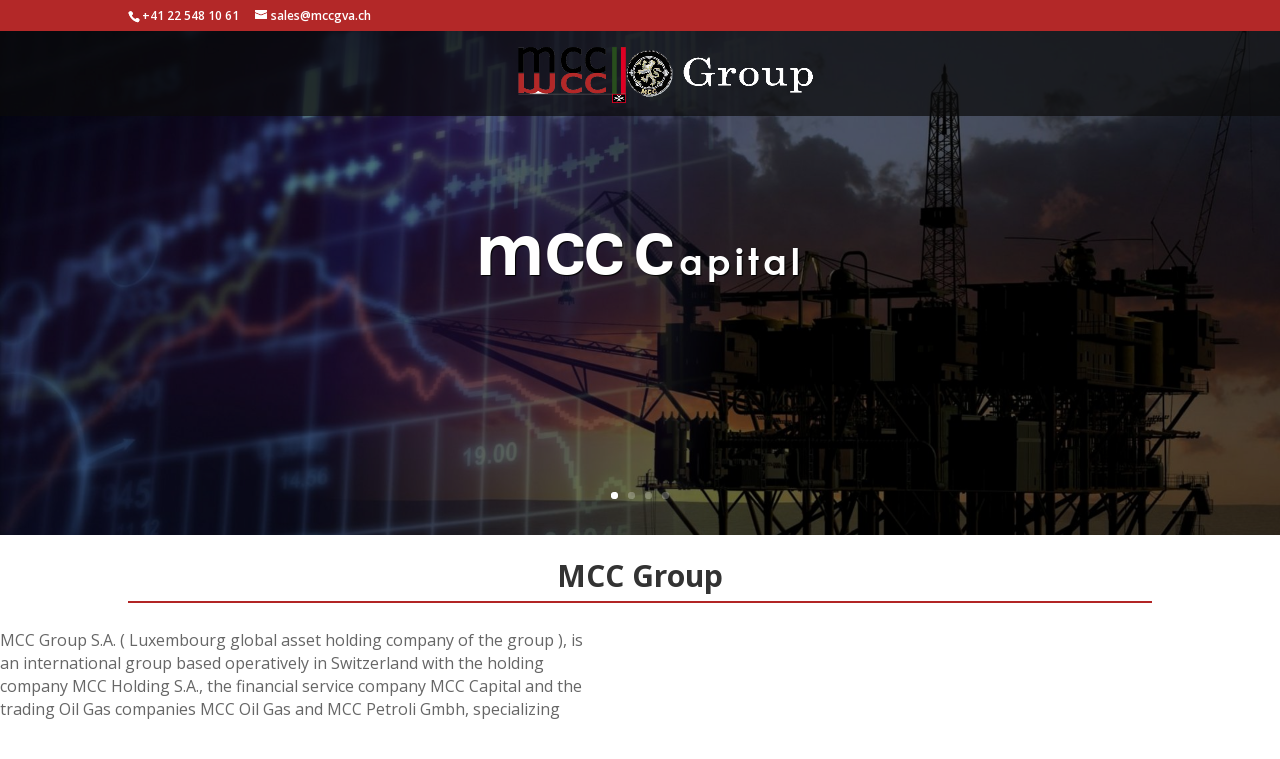

--- FILE ---
content_type: text/html; charset=utf-8
request_url: https://www.google.com/recaptcha/api2/anchor?ar=1&k=6LdFPSUoAAAAAIbYHxkxX7KeQhkmzjNdBqjqfzDW&co=aHR0cHM6Ly9tY2NndmEuY2g6NDQz&hl=en&v=PoyoqOPhxBO7pBk68S4YbpHZ&size=invisible&anchor-ms=20000&execute-ms=30000&cb=gjbbtcxqswhk
body_size: 48573
content:
<!DOCTYPE HTML><html dir="ltr" lang="en"><head><meta http-equiv="Content-Type" content="text/html; charset=UTF-8">
<meta http-equiv="X-UA-Compatible" content="IE=edge">
<title>reCAPTCHA</title>
<style type="text/css">
/* cyrillic-ext */
@font-face {
  font-family: 'Roboto';
  font-style: normal;
  font-weight: 400;
  font-stretch: 100%;
  src: url(//fonts.gstatic.com/s/roboto/v48/KFO7CnqEu92Fr1ME7kSn66aGLdTylUAMa3GUBHMdazTgWw.woff2) format('woff2');
  unicode-range: U+0460-052F, U+1C80-1C8A, U+20B4, U+2DE0-2DFF, U+A640-A69F, U+FE2E-FE2F;
}
/* cyrillic */
@font-face {
  font-family: 'Roboto';
  font-style: normal;
  font-weight: 400;
  font-stretch: 100%;
  src: url(//fonts.gstatic.com/s/roboto/v48/KFO7CnqEu92Fr1ME7kSn66aGLdTylUAMa3iUBHMdazTgWw.woff2) format('woff2');
  unicode-range: U+0301, U+0400-045F, U+0490-0491, U+04B0-04B1, U+2116;
}
/* greek-ext */
@font-face {
  font-family: 'Roboto';
  font-style: normal;
  font-weight: 400;
  font-stretch: 100%;
  src: url(//fonts.gstatic.com/s/roboto/v48/KFO7CnqEu92Fr1ME7kSn66aGLdTylUAMa3CUBHMdazTgWw.woff2) format('woff2');
  unicode-range: U+1F00-1FFF;
}
/* greek */
@font-face {
  font-family: 'Roboto';
  font-style: normal;
  font-weight: 400;
  font-stretch: 100%;
  src: url(//fonts.gstatic.com/s/roboto/v48/KFO7CnqEu92Fr1ME7kSn66aGLdTylUAMa3-UBHMdazTgWw.woff2) format('woff2');
  unicode-range: U+0370-0377, U+037A-037F, U+0384-038A, U+038C, U+038E-03A1, U+03A3-03FF;
}
/* math */
@font-face {
  font-family: 'Roboto';
  font-style: normal;
  font-weight: 400;
  font-stretch: 100%;
  src: url(//fonts.gstatic.com/s/roboto/v48/KFO7CnqEu92Fr1ME7kSn66aGLdTylUAMawCUBHMdazTgWw.woff2) format('woff2');
  unicode-range: U+0302-0303, U+0305, U+0307-0308, U+0310, U+0312, U+0315, U+031A, U+0326-0327, U+032C, U+032F-0330, U+0332-0333, U+0338, U+033A, U+0346, U+034D, U+0391-03A1, U+03A3-03A9, U+03B1-03C9, U+03D1, U+03D5-03D6, U+03F0-03F1, U+03F4-03F5, U+2016-2017, U+2034-2038, U+203C, U+2040, U+2043, U+2047, U+2050, U+2057, U+205F, U+2070-2071, U+2074-208E, U+2090-209C, U+20D0-20DC, U+20E1, U+20E5-20EF, U+2100-2112, U+2114-2115, U+2117-2121, U+2123-214F, U+2190, U+2192, U+2194-21AE, U+21B0-21E5, U+21F1-21F2, U+21F4-2211, U+2213-2214, U+2216-22FF, U+2308-230B, U+2310, U+2319, U+231C-2321, U+2336-237A, U+237C, U+2395, U+239B-23B7, U+23D0, U+23DC-23E1, U+2474-2475, U+25AF, U+25B3, U+25B7, U+25BD, U+25C1, U+25CA, U+25CC, U+25FB, U+266D-266F, U+27C0-27FF, U+2900-2AFF, U+2B0E-2B11, U+2B30-2B4C, U+2BFE, U+3030, U+FF5B, U+FF5D, U+1D400-1D7FF, U+1EE00-1EEFF;
}
/* symbols */
@font-face {
  font-family: 'Roboto';
  font-style: normal;
  font-weight: 400;
  font-stretch: 100%;
  src: url(//fonts.gstatic.com/s/roboto/v48/KFO7CnqEu92Fr1ME7kSn66aGLdTylUAMaxKUBHMdazTgWw.woff2) format('woff2');
  unicode-range: U+0001-000C, U+000E-001F, U+007F-009F, U+20DD-20E0, U+20E2-20E4, U+2150-218F, U+2190, U+2192, U+2194-2199, U+21AF, U+21E6-21F0, U+21F3, U+2218-2219, U+2299, U+22C4-22C6, U+2300-243F, U+2440-244A, U+2460-24FF, U+25A0-27BF, U+2800-28FF, U+2921-2922, U+2981, U+29BF, U+29EB, U+2B00-2BFF, U+4DC0-4DFF, U+FFF9-FFFB, U+10140-1018E, U+10190-1019C, U+101A0, U+101D0-101FD, U+102E0-102FB, U+10E60-10E7E, U+1D2C0-1D2D3, U+1D2E0-1D37F, U+1F000-1F0FF, U+1F100-1F1AD, U+1F1E6-1F1FF, U+1F30D-1F30F, U+1F315, U+1F31C, U+1F31E, U+1F320-1F32C, U+1F336, U+1F378, U+1F37D, U+1F382, U+1F393-1F39F, U+1F3A7-1F3A8, U+1F3AC-1F3AF, U+1F3C2, U+1F3C4-1F3C6, U+1F3CA-1F3CE, U+1F3D4-1F3E0, U+1F3ED, U+1F3F1-1F3F3, U+1F3F5-1F3F7, U+1F408, U+1F415, U+1F41F, U+1F426, U+1F43F, U+1F441-1F442, U+1F444, U+1F446-1F449, U+1F44C-1F44E, U+1F453, U+1F46A, U+1F47D, U+1F4A3, U+1F4B0, U+1F4B3, U+1F4B9, U+1F4BB, U+1F4BF, U+1F4C8-1F4CB, U+1F4D6, U+1F4DA, U+1F4DF, U+1F4E3-1F4E6, U+1F4EA-1F4ED, U+1F4F7, U+1F4F9-1F4FB, U+1F4FD-1F4FE, U+1F503, U+1F507-1F50B, U+1F50D, U+1F512-1F513, U+1F53E-1F54A, U+1F54F-1F5FA, U+1F610, U+1F650-1F67F, U+1F687, U+1F68D, U+1F691, U+1F694, U+1F698, U+1F6AD, U+1F6B2, U+1F6B9-1F6BA, U+1F6BC, U+1F6C6-1F6CF, U+1F6D3-1F6D7, U+1F6E0-1F6EA, U+1F6F0-1F6F3, U+1F6F7-1F6FC, U+1F700-1F7FF, U+1F800-1F80B, U+1F810-1F847, U+1F850-1F859, U+1F860-1F887, U+1F890-1F8AD, U+1F8B0-1F8BB, U+1F8C0-1F8C1, U+1F900-1F90B, U+1F93B, U+1F946, U+1F984, U+1F996, U+1F9E9, U+1FA00-1FA6F, U+1FA70-1FA7C, U+1FA80-1FA89, U+1FA8F-1FAC6, U+1FACE-1FADC, U+1FADF-1FAE9, U+1FAF0-1FAF8, U+1FB00-1FBFF;
}
/* vietnamese */
@font-face {
  font-family: 'Roboto';
  font-style: normal;
  font-weight: 400;
  font-stretch: 100%;
  src: url(//fonts.gstatic.com/s/roboto/v48/KFO7CnqEu92Fr1ME7kSn66aGLdTylUAMa3OUBHMdazTgWw.woff2) format('woff2');
  unicode-range: U+0102-0103, U+0110-0111, U+0128-0129, U+0168-0169, U+01A0-01A1, U+01AF-01B0, U+0300-0301, U+0303-0304, U+0308-0309, U+0323, U+0329, U+1EA0-1EF9, U+20AB;
}
/* latin-ext */
@font-face {
  font-family: 'Roboto';
  font-style: normal;
  font-weight: 400;
  font-stretch: 100%;
  src: url(//fonts.gstatic.com/s/roboto/v48/KFO7CnqEu92Fr1ME7kSn66aGLdTylUAMa3KUBHMdazTgWw.woff2) format('woff2');
  unicode-range: U+0100-02BA, U+02BD-02C5, U+02C7-02CC, U+02CE-02D7, U+02DD-02FF, U+0304, U+0308, U+0329, U+1D00-1DBF, U+1E00-1E9F, U+1EF2-1EFF, U+2020, U+20A0-20AB, U+20AD-20C0, U+2113, U+2C60-2C7F, U+A720-A7FF;
}
/* latin */
@font-face {
  font-family: 'Roboto';
  font-style: normal;
  font-weight: 400;
  font-stretch: 100%;
  src: url(//fonts.gstatic.com/s/roboto/v48/KFO7CnqEu92Fr1ME7kSn66aGLdTylUAMa3yUBHMdazQ.woff2) format('woff2');
  unicode-range: U+0000-00FF, U+0131, U+0152-0153, U+02BB-02BC, U+02C6, U+02DA, U+02DC, U+0304, U+0308, U+0329, U+2000-206F, U+20AC, U+2122, U+2191, U+2193, U+2212, U+2215, U+FEFF, U+FFFD;
}
/* cyrillic-ext */
@font-face {
  font-family: 'Roboto';
  font-style: normal;
  font-weight: 500;
  font-stretch: 100%;
  src: url(//fonts.gstatic.com/s/roboto/v48/KFO7CnqEu92Fr1ME7kSn66aGLdTylUAMa3GUBHMdazTgWw.woff2) format('woff2');
  unicode-range: U+0460-052F, U+1C80-1C8A, U+20B4, U+2DE0-2DFF, U+A640-A69F, U+FE2E-FE2F;
}
/* cyrillic */
@font-face {
  font-family: 'Roboto';
  font-style: normal;
  font-weight: 500;
  font-stretch: 100%;
  src: url(//fonts.gstatic.com/s/roboto/v48/KFO7CnqEu92Fr1ME7kSn66aGLdTylUAMa3iUBHMdazTgWw.woff2) format('woff2');
  unicode-range: U+0301, U+0400-045F, U+0490-0491, U+04B0-04B1, U+2116;
}
/* greek-ext */
@font-face {
  font-family: 'Roboto';
  font-style: normal;
  font-weight: 500;
  font-stretch: 100%;
  src: url(//fonts.gstatic.com/s/roboto/v48/KFO7CnqEu92Fr1ME7kSn66aGLdTylUAMa3CUBHMdazTgWw.woff2) format('woff2');
  unicode-range: U+1F00-1FFF;
}
/* greek */
@font-face {
  font-family: 'Roboto';
  font-style: normal;
  font-weight: 500;
  font-stretch: 100%;
  src: url(//fonts.gstatic.com/s/roboto/v48/KFO7CnqEu92Fr1ME7kSn66aGLdTylUAMa3-UBHMdazTgWw.woff2) format('woff2');
  unicode-range: U+0370-0377, U+037A-037F, U+0384-038A, U+038C, U+038E-03A1, U+03A3-03FF;
}
/* math */
@font-face {
  font-family: 'Roboto';
  font-style: normal;
  font-weight: 500;
  font-stretch: 100%;
  src: url(//fonts.gstatic.com/s/roboto/v48/KFO7CnqEu92Fr1ME7kSn66aGLdTylUAMawCUBHMdazTgWw.woff2) format('woff2');
  unicode-range: U+0302-0303, U+0305, U+0307-0308, U+0310, U+0312, U+0315, U+031A, U+0326-0327, U+032C, U+032F-0330, U+0332-0333, U+0338, U+033A, U+0346, U+034D, U+0391-03A1, U+03A3-03A9, U+03B1-03C9, U+03D1, U+03D5-03D6, U+03F0-03F1, U+03F4-03F5, U+2016-2017, U+2034-2038, U+203C, U+2040, U+2043, U+2047, U+2050, U+2057, U+205F, U+2070-2071, U+2074-208E, U+2090-209C, U+20D0-20DC, U+20E1, U+20E5-20EF, U+2100-2112, U+2114-2115, U+2117-2121, U+2123-214F, U+2190, U+2192, U+2194-21AE, U+21B0-21E5, U+21F1-21F2, U+21F4-2211, U+2213-2214, U+2216-22FF, U+2308-230B, U+2310, U+2319, U+231C-2321, U+2336-237A, U+237C, U+2395, U+239B-23B7, U+23D0, U+23DC-23E1, U+2474-2475, U+25AF, U+25B3, U+25B7, U+25BD, U+25C1, U+25CA, U+25CC, U+25FB, U+266D-266F, U+27C0-27FF, U+2900-2AFF, U+2B0E-2B11, U+2B30-2B4C, U+2BFE, U+3030, U+FF5B, U+FF5D, U+1D400-1D7FF, U+1EE00-1EEFF;
}
/* symbols */
@font-face {
  font-family: 'Roboto';
  font-style: normal;
  font-weight: 500;
  font-stretch: 100%;
  src: url(//fonts.gstatic.com/s/roboto/v48/KFO7CnqEu92Fr1ME7kSn66aGLdTylUAMaxKUBHMdazTgWw.woff2) format('woff2');
  unicode-range: U+0001-000C, U+000E-001F, U+007F-009F, U+20DD-20E0, U+20E2-20E4, U+2150-218F, U+2190, U+2192, U+2194-2199, U+21AF, U+21E6-21F0, U+21F3, U+2218-2219, U+2299, U+22C4-22C6, U+2300-243F, U+2440-244A, U+2460-24FF, U+25A0-27BF, U+2800-28FF, U+2921-2922, U+2981, U+29BF, U+29EB, U+2B00-2BFF, U+4DC0-4DFF, U+FFF9-FFFB, U+10140-1018E, U+10190-1019C, U+101A0, U+101D0-101FD, U+102E0-102FB, U+10E60-10E7E, U+1D2C0-1D2D3, U+1D2E0-1D37F, U+1F000-1F0FF, U+1F100-1F1AD, U+1F1E6-1F1FF, U+1F30D-1F30F, U+1F315, U+1F31C, U+1F31E, U+1F320-1F32C, U+1F336, U+1F378, U+1F37D, U+1F382, U+1F393-1F39F, U+1F3A7-1F3A8, U+1F3AC-1F3AF, U+1F3C2, U+1F3C4-1F3C6, U+1F3CA-1F3CE, U+1F3D4-1F3E0, U+1F3ED, U+1F3F1-1F3F3, U+1F3F5-1F3F7, U+1F408, U+1F415, U+1F41F, U+1F426, U+1F43F, U+1F441-1F442, U+1F444, U+1F446-1F449, U+1F44C-1F44E, U+1F453, U+1F46A, U+1F47D, U+1F4A3, U+1F4B0, U+1F4B3, U+1F4B9, U+1F4BB, U+1F4BF, U+1F4C8-1F4CB, U+1F4D6, U+1F4DA, U+1F4DF, U+1F4E3-1F4E6, U+1F4EA-1F4ED, U+1F4F7, U+1F4F9-1F4FB, U+1F4FD-1F4FE, U+1F503, U+1F507-1F50B, U+1F50D, U+1F512-1F513, U+1F53E-1F54A, U+1F54F-1F5FA, U+1F610, U+1F650-1F67F, U+1F687, U+1F68D, U+1F691, U+1F694, U+1F698, U+1F6AD, U+1F6B2, U+1F6B9-1F6BA, U+1F6BC, U+1F6C6-1F6CF, U+1F6D3-1F6D7, U+1F6E0-1F6EA, U+1F6F0-1F6F3, U+1F6F7-1F6FC, U+1F700-1F7FF, U+1F800-1F80B, U+1F810-1F847, U+1F850-1F859, U+1F860-1F887, U+1F890-1F8AD, U+1F8B0-1F8BB, U+1F8C0-1F8C1, U+1F900-1F90B, U+1F93B, U+1F946, U+1F984, U+1F996, U+1F9E9, U+1FA00-1FA6F, U+1FA70-1FA7C, U+1FA80-1FA89, U+1FA8F-1FAC6, U+1FACE-1FADC, U+1FADF-1FAE9, U+1FAF0-1FAF8, U+1FB00-1FBFF;
}
/* vietnamese */
@font-face {
  font-family: 'Roboto';
  font-style: normal;
  font-weight: 500;
  font-stretch: 100%;
  src: url(//fonts.gstatic.com/s/roboto/v48/KFO7CnqEu92Fr1ME7kSn66aGLdTylUAMa3OUBHMdazTgWw.woff2) format('woff2');
  unicode-range: U+0102-0103, U+0110-0111, U+0128-0129, U+0168-0169, U+01A0-01A1, U+01AF-01B0, U+0300-0301, U+0303-0304, U+0308-0309, U+0323, U+0329, U+1EA0-1EF9, U+20AB;
}
/* latin-ext */
@font-face {
  font-family: 'Roboto';
  font-style: normal;
  font-weight: 500;
  font-stretch: 100%;
  src: url(//fonts.gstatic.com/s/roboto/v48/KFO7CnqEu92Fr1ME7kSn66aGLdTylUAMa3KUBHMdazTgWw.woff2) format('woff2');
  unicode-range: U+0100-02BA, U+02BD-02C5, U+02C7-02CC, U+02CE-02D7, U+02DD-02FF, U+0304, U+0308, U+0329, U+1D00-1DBF, U+1E00-1E9F, U+1EF2-1EFF, U+2020, U+20A0-20AB, U+20AD-20C0, U+2113, U+2C60-2C7F, U+A720-A7FF;
}
/* latin */
@font-face {
  font-family: 'Roboto';
  font-style: normal;
  font-weight: 500;
  font-stretch: 100%;
  src: url(//fonts.gstatic.com/s/roboto/v48/KFO7CnqEu92Fr1ME7kSn66aGLdTylUAMa3yUBHMdazQ.woff2) format('woff2');
  unicode-range: U+0000-00FF, U+0131, U+0152-0153, U+02BB-02BC, U+02C6, U+02DA, U+02DC, U+0304, U+0308, U+0329, U+2000-206F, U+20AC, U+2122, U+2191, U+2193, U+2212, U+2215, U+FEFF, U+FFFD;
}
/* cyrillic-ext */
@font-face {
  font-family: 'Roboto';
  font-style: normal;
  font-weight: 900;
  font-stretch: 100%;
  src: url(//fonts.gstatic.com/s/roboto/v48/KFO7CnqEu92Fr1ME7kSn66aGLdTylUAMa3GUBHMdazTgWw.woff2) format('woff2');
  unicode-range: U+0460-052F, U+1C80-1C8A, U+20B4, U+2DE0-2DFF, U+A640-A69F, U+FE2E-FE2F;
}
/* cyrillic */
@font-face {
  font-family: 'Roboto';
  font-style: normal;
  font-weight: 900;
  font-stretch: 100%;
  src: url(//fonts.gstatic.com/s/roboto/v48/KFO7CnqEu92Fr1ME7kSn66aGLdTylUAMa3iUBHMdazTgWw.woff2) format('woff2');
  unicode-range: U+0301, U+0400-045F, U+0490-0491, U+04B0-04B1, U+2116;
}
/* greek-ext */
@font-face {
  font-family: 'Roboto';
  font-style: normal;
  font-weight: 900;
  font-stretch: 100%;
  src: url(//fonts.gstatic.com/s/roboto/v48/KFO7CnqEu92Fr1ME7kSn66aGLdTylUAMa3CUBHMdazTgWw.woff2) format('woff2');
  unicode-range: U+1F00-1FFF;
}
/* greek */
@font-face {
  font-family: 'Roboto';
  font-style: normal;
  font-weight: 900;
  font-stretch: 100%;
  src: url(//fonts.gstatic.com/s/roboto/v48/KFO7CnqEu92Fr1ME7kSn66aGLdTylUAMa3-UBHMdazTgWw.woff2) format('woff2');
  unicode-range: U+0370-0377, U+037A-037F, U+0384-038A, U+038C, U+038E-03A1, U+03A3-03FF;
}
/* math */
@font-face {
  font-family: 'Roboto';
  font-style: normal;
  font-weight: 900;
  font-stretch: 100%;
  src: url(//fonts.gstatic.com/s/roboto/v48/KFO7CnqEu92Fr1ME7kSn66aGLdTylUAMawCUBHMdazTgWw.woff2) format('woff2');
  unicode-range: U+0302-0303, U+0305, U+0307-0308, U+0310, U+0312, U+0315, U+031A, U+0326-0327, U+032C, U+032F-0330, U+0332-0333, U+0338, U+033A, U+0346, U+034D, U+0391-03A1, U+03A3-03A9, U+03B1-03C9, U+03D1, U+03D5-03D6, U+03F0-03F1, U+03F4-03F5, U+2016-2017, U+2034-2038, U+203C, U+2040, U+2043, U+2047, U+2050, U+2057, U+205F, U+2070-2071, U+2074-208E, U+2090-209C, U+20D0-20DC, U+20E1, U+20E5-20EF, U+2100-2112, U+2114-2115, U+2117-2121, U+2123-214F, U+2190, U+2192, U+2194-21AE, U+21B0-21E5, U+21F1-21F2, U+21F4-2211, U+2213-2214, U+2216-22FF, U+2308-230B, U+2310, U+2319, U+231C-2321, U+2336-237A, U+237C, U+2395, U+239B-23B7, U+23D0, U+23DC-23E1, U+2474-2475, U+25AF, U+25B3, U+25B7, U+25BD, U+25C1, U+25CA, U+25CC, U+25FB, U+266D-266F, U+27C0-27FF, U+2900-2AFF, U+2B0E-2B11, U+2B30-2B4C, U+2BFE, U+3030, U+FF5B, U+FF5D, U+1D400-1D7FF, U+1EE00-1EEFF;
}
/* symbols */
@font-face {
  font-family: 'Roboto';
  font-style: normal;
  font-weight: 900;
  font-stretch: 100%;
  src: url(//fonts.gstatic.com/s/roboto/v48/KFO7CnqEu92Fr1ME7kSn66aGLdTylUAMaxKUBHMdazTgWw.woff2) format('woff2');
  unicode-range: U+0001-000C, U+000E-001F, U+007F-009F, U+20DD-20E0, U+20E2-20E4, U+2150-218F, U+2190, U+2192, U+2194-2199, U+21AF, U+21E6-21F0, U+21F3, U+2218-2219, U+2299, U+22C4-22C6, U+2300-243F, U+2440-244A, U+2460-24FF, U+25A0-27BF, U+2800-28FF, U+2921-2922, U+2981, U+29BF, U+29EB, U+2B00-2BFF, U+4DC0-4DFF, U+FFF9-FFFB, U+10140-1018E, U+10190-1019C, U+101A0, U+101D0-101FD, U+102E0-102FB, U+10E60-10E7E, U+1D2C0-1D2D3, U+1D2E0-1D37F, U+1F000-1F0FF, U+1F100-1F1AD, U+1F1E6-1F1FF, U+1F30D-1F30F, U+1F315, U+1F31C, U+1F31E, U+1F320-1F32C, U+1F336, U+1F378, U+1F37D, U+1F382, U+1F393-1F39F, U+1F3A7-1F3A8, U+1F3AC-1F3AF, U+1F3C2, U+1F3C4-1F3C6, U+1F3CA-1F3CE, U+1F3D4-1F3E0, U+1F3ED, U+1F3F1-1F3F3, U+1F3F5-1F3F7, U+1F408, U+1F415, U+1F41F, U+1F426, U+1F43F, U+1F441-1F442, U+1F444, U+1F446-1F449, U+1F44C-1F44E, U+1F453, U+1F46A, U+1F47D, U+1F4A3, U+1F4B0, U+1F4B3, U+1F4B9, U+1F4BB, U+1F4BF, U+1F4C8-1F4CB, U+1F4D6, U+1F4DA, U+1F4DF, U+1F4E3-1F4E6, U+1F4EA-1F4ED, U+1F4F7, U+1F4F9-1F4FB, U+1F4FD-1F4FE, U+1F503, U+1F507-1F50B, U+1F50D, U+1F512-1F513, U+1F53E-1F54A, U+1F54F-1F5FA, U+1F610, U+1F650-1F67F, U+1F687, U+1F68D, U+1F691, U+1F694, U+1F698, U+1F6AD, U+1F6B2, U+1F6B9-1F6BA, U+1F6BC, U+1F6C6-1F6CF, U+1F6D3-1F6D7, U+1F6E0-1F6EA, U+1F6F0-1F6F3, U+1F6F7-1F6FC, U+1F700-1F7FF, U+1F800-1F80B, U+1F810-1F847, U+1F850-1F859, U+1F860-1F887, U+1F890-1F8AD, U+1F8B0-1F8BB, U+1F8C0-1F8C1, U+1F900-1F90B, U+1F93B, U+1F946, U+1F984, U+1F996, U+1F9E9, U+1FA00-1FA6F, U+1FA70-1FA7C, U+1FA80-1FA89, U+1FA8F-1FAC6, U+1FACE-1FADC, U+1FADF-1FAE9, U+1FAF0-1FAF8, U+1FB00-1FBFF;
}
/* vietnamese */
@font-face {
  font-family: 'Roboto';
  font-style: normal;
  font-weight: 900;
  font-stretch: 100%;
  src: url(//fonts.gstatic.com/s/roboto/v48/KFO7CnqEu92Fr1ME7kSn66aGLdTylUAMa3OUBHMdazTgWw.woff2) format('woff2');
  unicode-range: U+0102-0103, U+0110-0111, U+0128-0129, U+0168-0169, U+01A0-01A1, U+01AF-01B0, U+0300-0301, U+0303-0304, U+0308-0309, U+0323, U+0329, U+1EA0-1EF9, U+20AB;
}
/* latin-ext */
@font-face {
  font-family: 'Roboto';
  font-style: normal;
  font-weight: 900;
  font-stretch: 100%;
  src: url(//fonts.gstatic.com/s/roboto/v48/KFO7CnqEu92Fr1ME7kSn66aGLdTylUAMa3KUBHMdazTgWw.woff2) format('woff2');
  unicode-range: U+0100-02BA, U+02BD-02C5, U+02C7-02CC, U+02CE-02D7, U+02DD-02FF, U+0304, U+0308, U+0329, U+1D00-1DBF, U+1E00-1E9F, U+1EF2-1EFF, U+2020, U+20A0-20AB, U+20AD-20C0, U+2113, U+2C60-2C7F, U+A720-A7FF;
}
/* latin */
@font-face {
  font-family: 'Roboto';
  font-style: normal;
  font-weight: 900;
  font-stretch: 100%;
  src: url(//fonts.gstatic.com/s/roboto/v48/KFO7CnqEu92Fr1ME7kSn66aGLdTylUAMa3yUBHMdazQ.woff2) format('woff2');
  unicode-range: U+0000-00FF, U+0131, U+0152-0153, U+02BB-02BC, U+02C6, U+02DA, U+02DC, U+0304, U+0308, U+0329, U+2000-206F, U+20AC, U+2122, U+2191, U+2193, U+2212, U+2215, U+FEFF, U+FFFD;
}

</style>
<link rel="stylesheet" type="text/css" href="https://www.gstatic.com/recaptcha/releases/PoyoqOPhxBO7pBk68S4YbpHZ/styles__ltr.css">
<script nonce="t-S8b0IVdgJCG-VCKUowkw" type="text/javascript">window['__recaptcha_api'] = 'https://www.google.com/recaptcha/api2/';</script>
<script type="text/javascript" src="https://www.gstatic.com/recaptcha/releases/PoyoqOPhxBO7pBk68S4YbpHZ/recaptcha__en.js" nonce="t-S8b0IVdgJCG-VCKUowkw">
      
    </script></head>
<body><div id="rc-anchor-alert" class="rc-anchor-alert"></div>
<input type="hidden" id="recaptcha-token" value="[base64]">
<script type="text/javascript" nonce="t-S8b0IVdgJCG-VCKUowkw">
      recaptcha.anchor.Main.init("[\x22ainput\x22,[\x22bgdata\x22,\x22\x22,\[base64]/[base64]/[base64]/bmV3IHJbeF0oY1swXSk6RT09Mj9uZXcgclt4XShjWzBdLGNbMV0pOkU9PTM/bmV3IHJbeF0oY1swXSxjWzFdLGNbMl0pOkU9PTQ/[base64]/[base64]/[base64]/[base64]/[base64]/[base64]/[base64]/[base64]\x22,\[base64]\x22,\x22YsOzwq1Ef3ZHw7tVIXLDoMOfw47Do8OZBlrCgDbDon7ChsOowpwsUCHDpsObw6xXw6PDp14oH8KJw7EaJCfDsnJKwrHCo8OLH8KcVcKVw4klU8Ogw4TDqcOkw7JSRsKPw4DDpgZ4TMKLwoTCil7CpcKeSXNrQ8OBIsKFw79rCsKxwoQzUV88w6sjwoo1w5/ChT7DiMKHOEQcwpUTw4MBwpgRw4RxJsKkQcKKVcORwr0ww4o3wo7DkH96woZ1w6nCuAPCkiYLZxV+w4t7IMKVwrDCg8OOwo7DrsK3w7snwoxUw7Zuw4Ebw7bCkFTCrMKuNsK+a11/e8KJwph/T8OEPBpWasOmcQvCqzgUwq93ZMK9JF/ClTfCosKBD8O/w6/DuVLDqiHDlgNnOsO9w6LCnUlifEPCkMKJNsK7w68Nw4Fhw7HCr8K0DnQUN3l6E8KIRsOSKsOoV8OyXTN/[base64]/wpTCokUAw6tBS8OSwpwiwqA0WStlwpYdFjMfAxXCisO1w5AJw5XCjlRCPMK6acK+woNVDj7CkyYMw4krBcOnwrtHBE/[base64]/[base64]/J8OWFAl6fcOFW8Klw77CvBfCjk0RH13Cr8OBMU1he2Mzw5HDjMOHOsOfw40AwpAoFFBPR8KwcMKYw5rCr8KsG8Kzwp0swrLDt3XDrcOew4fDsX4Kw5wLwr/CrsKLHVo7L8KTC8KIScOzwqlzw4opBwnDuCwoZsKxwocQwrbDkQfCnxLDqRjCtMO/wpjCkMO5PQkre8KJw5fDmMOfw6fCk8K7BUrCqHvDp8OpdsKvw5dVwq7CnsOAwoNUwrBzTyw/w4HCpMOmXMOjw6t+wqDDryLCsRvCsMONw5TDo8O1asKEwqJlwp7CjcOSwrY/wrfDliDDvS7DgGwKwqTCoWrCtAhrV8KyH8OGw59Iw7bDucOOT8KaJkNvaMOHw4/DqsOtw7LDiMKEw5zCo8OXI8KgaQXCiGjDqcOwwrPCtcOZw4fCksONI8OUw5ptfkxyJ3DDjMOiEcOgw6N3w7QuwrnDnMOUw4c/wrnDi8K5fsOZw4JJw5skGcOUTB/[base64]/DvXfDnCF8w5nDl0LDlXjCn8ORw6nChTUWUFPDucOhwqxWwq1QNMKNGUTCtMKrwrrDjjYoOFvDsMOKw5JPPnLCocOAwqd1w4vDiMO7V0FWQcKWw7h3wp/DrcO0CsKbw5PChMK7w7ZkZ3lFwrzCnwTClcKwwpTCjcKdJsOew7rCuBlkw77ChlwmwrXCuFgPwrUtwq3Dlls2wpkEw6/[base64]/[base64]/DvMOMwodlw6bCiGjCmsOMw7vCmVvDs8KjwqxowpnDlxNYwrx9AGXDjsKlwqDCoHErdcO/S8OzLBxJBWnDp8Kgw4rCv8KcwrMEwo/DusOYaAk1wr7CkUDCmsKMwp48FsK8wq/DksKcDSbCtMKKV1TCoiIBwonDiThAw6dqwowgw7h4w47DnMOtJMKbw5F+VjEXWMOWw6JCwpwQfiMbBVHDlFLDtX98w77DgjlKOVYXw6lrw5vDmMOPLcOPw7PCuMK2BsO6EsOZwp8fw7bCtE1YwqNYwrVnM8OYw4/ChcK7UlrCpsKTwrpfP8Kkwp3CiMKFAsO4wqRjWwPDjV0gw4jCoT7Ds8OeKcOGdzRkw6TCogFtwrRHasKhNkHDi8O9w7kFwqPCiMKZEMOfw5IHKMKxHMOyw5E9w6tww4zDtsOpwocLw4rCpcOawp/Dm8OZQsOnw6UNTnJLRsKhFGrCkWXCnxTDtcK+d353wrlbw5sGw67DmwBKwrbCosKEwrR+AMOZwp3DgiAHwqJ/Rk3Chl0Rw79nSxVYQHbDqi0aYBlYw7dWw6dnw4TCjMOhw5HDgHnChBlIw67DqUZ+SVjCt8OPcVw9w5J5TibCp8O/w4zDhFvDlMOEwoJkw6fCu8OYDMOUw4UEw6LCqsOoZMKeUsKyw6PCmEDDksOCbMO0w6Fcw4JBbsOOw55ew6cLw5/CggXDmlzCrg1aXsO8EcObLcK8w4ojeWwWH8K+UjrCl3A9D8Kfwog9MQQHw6/DtjbCpMOIY8OYwrTCtkbDs8Ogwq7DiVxewoTClz/DjsKkw7ZqQcOOL8O+w6HDrn8PIsOcw4M0D8OHw4xJwoN9PEt3wqXClMO7wrE3WMOdw5vCkixYRMOtw6MaKsKzwo9KCMOiw4bCs2XCgsOvesOYMWfDmRU7w5DCgm3DnGV1w79TDCFWdjZ+woNJbDFyw7PDny9SIsOUa8OlEEV/IxzDt8KWwo1Pw5vDlX0Bwr3CijlwPsK5Y8KSSGjCmkPDvsKpH8KrwqrDo8OBW8O4ScKRMgcMw6Zww7zCqw9NM8Ocwokww4bCs8OIDSrDkMOCwqtjAWXClCxXwpTDt2vDvMOCB8OCccOcUsODGz7DgxwFOcO0csOTwq/CnlFJPMKewqZ0Bl/CpsObwqXCgMOoCkN8wrTCk1DDoT1jw4gvw40dwp3ChR8Sw7kfwopjwqHCnMKswrtaDypeP3ALK2TCkV7CnMOiwoxOw5xwK8OIwqFiRmJLw5ECw5rDqcKpwoFKGXzDucKDBMOEacO8wrnCrcOfIG/Dsw4APMKgQMOJwrrCqmYlKyYqQ8OeWMK6J8KrwoRrwqbCm8KOLALClMKiwq10wrgOw5/CoVkOw5UbZiYqw4DCsl4wPUldw6fDgXQSeUXDk8OmSgTDosOFwo0Kw7NpcMOdXhJcRsOuJERhw4FfwrRow4rDiMOowroDDydEwoF/McKMwrHCvGUkdjdMw40RMSnClMK6wqpXw7cGwo/DpMKQw4QywpZbwrvDqcKdw53CkUrDs8KASy9lGWBuwolVwrVpRsO9wr7Dj1oEPxHDncOWwrtDwq8NWsKzw6IwWHHCgAhUwoIwwpbCrQ3DgikVw7nDuzPCvz/CvMOSw4QEMCEow6h6H8KMVMKrw4/[base64]/ChcKcw6PCqTnDpsKkw6dFZBbCoMO5w7TCp3HDpsOhw6nDq0XCksKrUMOKeEoQO1PDtzbCvsKbU8KvNcKGfmNAYwtgw4wxw4HCi8K3bMOwK8KjwrtaeQAowo1+P2LDkBNCN0LCjmvDl8K8w5/DncOEw5V/[base64]/[base64]/Ch29nWBUwwpjCtg9BczgRUsKhO8Ocwo0Zw4XDlx3DokRvw7HDixs4w4/[base64]/wqIHRcOEw6PDjsKdw4bCicKXw4lDwp87w53CniTCi8KYwqjCokXDo8Ocw4gJJsKbFzLDksOINMKrMMKMwozCp23CiMOjesOJNWQswrPDr8ODw6BBIsKAw6LCkyjDusKwZcKJw5R6w5nCusO8woHDhgocw4Z7w7TDn8OEZ8O1w7DCnMKIdsOzDlRhw6hPwr5Jwp/[base64]/DlMOdccOPwp7DmxvClcOWXsKwEmHCphzDl8OxKCvCowTDucKLd8KzNRENWURVBHzCiMKrw7cFwrFgFEtrw6XCo8Kfw47Di8KSw7vCjTMNY8OBeyXDgBNLw6/Co8OHCMOpwr7DpwLDrcKewrB0OcKcwrLDicOJVyE0RcKsw7zCsFdefgZAwoPDj8K2w6dGfRXCk8Kew6DDgMKYwq3CinUow7pjw7zDvx3DtMOrfiAWLFEWwrhCZ8OqwohtOl/CsMKKw5zDjA0tJcKGe8Kjw7sbwrtiWMKdSmLDhhguc8Osw75cw5c/antsw5kpMlXCtGnChMK+w4dVA8Ksa0nDo8Kzw57CjAvCq8OSw6HCu8Otb8O5LUXCgMK9w6PDhjMWeCHDnUDDnyHDk8KecnxResOKJcOLOC09EjF3w7weaVLCjlRVX3tuIsOQRSLCt8ObwoPDrgUGAsO9bznCmzbDtcKdBG57wrBqE3/CmXYdw4jDixrDr8K2Wi/CrsOtwpkZEsOMWMOeanfDkx8CwpnDrCHCj8KHw4LDtcKgBGdgwqNfw6lxBcOYFcOawqnCkmNPw5/[base64]/DnzHDiHRIWDlOw6XCk3fDg8OiwowHw4p1cWlUw4NhFUUubcOXw5sRwpZCw6EGw5nDgMKNw6/Ctz3Dtj/[base64]/[base64]/DlgbCtMK3w6nDgzYdGmNZPsObwrgPMcKKwrDCpMKgwrHCigQtw5ZqLkNzFcOVw6XCnlkIVsOlwpDCiURmO2zCszoQWMObVcKkGUDDtcOwM8KDwpwDwrnDkDPDjRUCPxhjHXnDr8OQFE/DpMOmL8KRKzlCNcKFw7RCQMKJwrVFw73CmwXDncKeckbCkRLDrmvDoMKpw5dsbsKIwr7DlMOsNMOEwojDksOOwrFWwojDh8OwAhsfw6bDt38QQTXCpMOWZsOiFyFXc8KkOcOhURoxwpgUWx/Djh7DrWvDmsKxGcObUcKew5pHK2xLw74EF8OyYlUgfjPCgsK3w6cnEX9YwqRBw6PDnzzDtcOdw4vDu1AbDjAiSFM0w4hmwol3w60/M8OpHsOwSsK5e3omaHzCt1geJ8K3SxVzwpDDtlE1wp/Din7DqGLDp8KVwqrDocOQO8OIVsOvFm3DsFDDpsOtw7LDt8KcOSHCicO2UsKnwqjDkTrDpMKVXcKpQVJWMSYrOMOewo7DsALDusOeBMOYwp/[base64]/[base64]/Dl2XDlMOlZMOrb8Ocw59LJsKlOMK9w6Abw7vDlyVdwrQPM8O/wpDCm8O+GsO1XcOLPh7DoMK/c8Ovw4VDw69KaGkYKsKywpXCiTvDhCbDtRXDosKnw7EvwqdwwojDtHoqIQNmw7R/Ly3CgzlDfR/Ct0rCjmpOWgUTKAzCo8O4OcKcfsOHw7XDryXDi8K7Q8O0wqdDJsO9XEDDocK5J2tJC8OpNE3DnsOUVRbCo8Kbw5/ClsONI8Ktb8K2cmlOIhrDr8KvNiHCiMK6w7HCpMOrAjvCiwpIA8K3BR/Cv8OZw69zJMOKw40/PcKvBMOvwqvCpcOnw7PCn8Ovw6sLdsK4wqZhMzo7w4fCosOjJU8ffA80wpBew6AxIsKQUsOlw5kmA8OHwp0Jw6RTwrDCkFoCw7VKw4s4BVQww7HDs3RuF8O5wqdxwpkOw6N/esOqw6bDscKHw6UYcsODFkvDuwnDrMOQwobDqnPCm0nDjsOTw4fCvyzCuwDDiwHCs8KzwqrCk8OlIsKFw78tE8OOesKyOMOSOsKOw6w9w4g8wpXDocKawpBvFcKFw7rDnAN2fcKpwqRgwpcFw7ZJw5BCZcKjCcOzB8OdCTwad19SeD/CtCLDs8KYLsOtwoZNSwprOsKdwp7DoTrDlXpCBsKAw53CksOTw5bDn8KuBsOAw6/[base64]/Ci1jCrcKSR8KVw4YdwqJfWj5ZI8KTw4bDmcKuwozDgcKdZcORci3DigFdwpPDqcOUPMKgw4xYwo9AYcO9w6ZRGCTCssOhw7JHUcKRTGPCk8OKChEXbSVEenzDp2VRMxvDksOFARN+QcOjCcKOw6bCnTHCqcOKw7lEw7rChxDDucOwNG/Cl8OlQsKXCmLCnW3DhR9Lwq01w5IEwoLDiH7CicO3BXHDsMK0REXDogvDkk8Gw4HDnQ0Uw58ww6PCtRMsw5wPW8KqIsKiwrnDlyECw6DDn8KYfsOJw4Jrw4QUw5zCr3oKYFjCg0HDrcKPw67CuQHDsWwMNDItA8OxwopGwpPCuMKVwpvDmw/[base64]/Dry1lw7LClAvDlsOFw6U4RsOtwobDiFfDk3jDhcKow6MiCnpAwo5HwpdObsOpJcKKw6fCogPDlX3Ck8KBVXpYdsKtw7bCksO4wrjDvcK8JDQBWTPDiw/[base64]/CoznCucOIJMKiDcOlw7A8wr55I3tsKVPDrcKgFT/[base64]/[base64]/CvcK6VsKewqjDusKAw6TCk8OLKnkoesKjVcKPXUIsMm3ClDJIwrEfem7DvcKDSsK3a8KDw6QOwqzCp2NGw5PCksOmRMK8ASjDjcKKwpdSSA3CmsKMRG95wrVXfcOAw7cdw6vChBvDlQXChALDpcOzPcKBwr3DnybDicOSwrHDiVonGsKZOsO/w43DtGPDjMKISsKzw6DCiMKHAlp6wpLCkVzDqRfDsUo5XMO7bkxyNcKEw6TCq8K/[base64]/CssKCwq7DmMOQw7ZkLWdgLSQ0dzwuVsOGw75xCgvCpcOvF8O5w7QEI1/Dri/CvWXCt8KXwp3Dl3VpdVAnw6U6MjrDr1hNwocjRMKGwrLCgFvCncOEw6xqw6bCrMKnVMK3UEXClMOxw7vDrsOGacO9w4TCtcKYw5sNwpo4wohWwoHCm8O0wogbwpTDmcKbwo3CpxpjQcK0WcO9TzLDo2gRw6jChXsuwrbDtilowrwhw6fCqR/[base64]/[base64]/[base64]/[base64]/Dok4RwooWwojDncO+w5/DksO4EH9Ew5AHJcKSSl1MAB/CrzlZRDcOwqI/aRptYmojUFxVWWwTw6U0M3fClcOWWsOWwrHDkCTDnMOyQMO+WiElwqPDvcK2HwIHwqBtWcOfw7/DnC/DnsK8KC/[base64]/DkSHCtsOJw7LDgm1gDVHCgsO3wrDCjsOXwqzDuwpOwq/[base64]/Dn3ZpwqbCqcKWR8OxdsO8w5PDiy7CgEZbw4bDv8KUPTDDrnd1WlzCtWMJSh5SRVDCt0xXwoI6w5YeUylVwq50HsK/Y8KSD8OQwqjCjcKFwq/[base64]/CvcKAUndQw5HCsEnCpCfCscKdbUQ4wo/[base64]/DiWLCvSsBK8KrGRHDhMKJw7U2HgITwp/[base64]/DusOHwqhpED7CjsKVJU7Dv0EXSHPCtsKkM8OjGcOBwoprWcOEw6ZaGG9XeHbCj14oAh1Fw71BYVoRUTwiHn4gw4Azw7cvwq8wwrHCphAZw4oowrN9R8O/[base64]/CrSTDqQM8FcO4eMOlTsOywq/[base64]/ClMO0wr5lB0RaX8OywqwvcsK8wpnDsMO9SDPDlsOUVcOqwoTCuMKfTMK5FRMDXgrCgsOoRMKHY2l/[base64]/Dp8OJfjZne8KVVR0Hw6tbWQTDrMKHN8OkQCfDuyvCuXs1CMO8wpsuVg0GG13CpsOLE33Cs8O8wr8bCcO/wovDrcO9XMOKfcKzwqHCpsK9wrbDpQxww5XClsKIWMKXR8K1O8KBDHvCi0XCs8OOP8OjNxQhwoZLwpzCoHDDvkENLMKxC2zCr1YbwoIQJ0bCowXDtE7Cg0PDscOZw5LDp8OYworCqg7DuF/DqMOTwot0PMKKw50Xwq3Cl2BSwp5yPDbDonDDhMKKwoEBV2bCszfCgMOHR2zCrwstE2J/wrkoWMOFw6vCsMOzP8KcExoHQzwbw4Vsw7zCvcONHnRSR8Kew6Mbw4NkYFJWDXfCtcOOF0kRKVvDosOywp/[base64]/CjMOCwp7DgMOswrMtIVXCqHjChMOaE1/Cg8K5w4nDpynDomLCscKPwq9cLcOTfMOxwoTCgQXDiTBfwoPDvcK7ScOswp7DkMO+w7xePMOPw5bDhsOgAsKEwr1eSMKgcAPDjcKHwonCuQMFw6fDiMKxZEjDuWrCoMOEw4lPwpkVb8Kywo1aYsOKJDDCvMKkCTDDrmjDixhsbsOeYH/DjlHCmhjCi3vCvEHCg309QsKGTMKiwq/DrcKHwqbDgC/Dqk7Chk7CtMK3w6UtLzXDhRLChgnChsKkBcOQw4UpwpoLesKlcEthw61waHZswrHCvMOKD8KgMCzDnDbCr8ONwo7DjiNEwqbCrnzDsWR0HE7DqTQRcDXDnsOQI8Ojw5ssw7kVw5srTS8CK0HCkMONw4/DvkgAw7LCjgnChBzDs8Ksw4lKOmwuAsKgw4XDkcKWdMObw5VCwp0sw4N5NsKzwqptw7cUwp9LKsKRCDlZZ8K0w5gTwo3DrcOAwp4Lw4/[base64]/CoDkaw5HDgcOQFXnDhsOww5nDnMK6wqLDqETCocKOWMKpTsKLwpjDtMOjw4TCtcK8wo7CrcKKwpFea1EXwpLDmGrChghtWcKqUsK/wrbCl8Onwo0Qwq/[base64]/Dtg4NBHV7FjzDhm0Lw4PCqyg9woQxcAfCjsK+w6rChsOrV1rDuwXCmMKTTcKuH3h3wqLDpMKOw5/[base64]/CqTkiw7fCiMK9UwdOw6xxfMOUfMOCw6ZCMsOtPR1yQ21FwqQDESPCoyTCpMOkXhLDq8OZwrjDo8KfDxcPwqjDlsO6w6nCuX/CgCATRhoxOsKmKcOdNsO5VsKzwpk5wozCt8O9aMKadgDDjxstwrQrcMKIwp7DocOXwpZzwpUAIS3ClSHCinnDk2XCkVxJwoAaXiEfDyY7w4gwA8ORwqnDqkHCicKuBGDCggrCuRXCu35xbW4Kah8Uw4NGJcK/ccODw6BVZ3LCrMKLw6DDjh3CrcOkTwZJAjbDoMKZw4s/[base64]/[base64]/DvxwCdWXCnHJMw6p2NWPDmcO9CcOFwrHDnlvCgcOvw4TCp8KrEDMOwpPCl8KGwqV4wplWBMKKFcOsdMOHw456w7XDlBzCrMOMQRTCrWDDvsKqZgDDucOtRsODw6vCp8Oswqg9woNaJFbDmMOjfg1MwpHCmyjCoFnChnMdHTVVw6XCpWdjAD/DnEjDtMKZLRFywrV9ExlnQsKNQsK/Jn/CjyLDjsOQw5R8wrZCXAMpw6Ikwr/[base64]/Cqz3CvcOIwpFROMOXAMKZwrJvw5lSRUjCt8OSFMKtC1Byw5TDoGxEw5o+cD3ChzVEwrohwpckw4lWaTLCj3XCo8O5wrzDp8OwwrvCthvCg8O/[base64]/w5J9Wn/DscOVIEjCpkJqw6JswpIiw4cSMwEJwrzDscO6TWDCoDQow7zDoDFJTsOMw7vChsK1w4k7w4RvDsKbK3TCuz3DjEMhJsKAwrYww7fDlTI/w7NtVsKJw6PCocKSVwXDomtBwrLCtEAywpFoc3nCvibCh8K/w6TCnG7CiyPDhRBaLsKFwpPCmMK/w5jChwcEw6XDvMOeXCfCisKpw7TCosKHTRwtwp/CjCEOJFwYw7bDncOcwq7CkkBUAmnDjl/DocKHAsOHNWFxw6HDh8KjEcOUwrtJw6t/[base64]/DqcK4Z33Cq3sFwpwWw6ceeSIwJWzCpcKYYWXCkcKzScOxQcOjwqYXWcORVFQzw7TDqDTDsgMAw4c9YCpxw5VLwqjDogDDlxQ0IFJ1w6bDtcKJwrI6woVibMK/wrl6w4/DjsOgw7jChQ7DkMOcwrXCl0A8bRzCrMOcw7dYfcO6w6QHw4PCoilSw41pSktHCMOZwpN7w5bCpcK4w7ZgasKDAcOsccKREFltw7cxw6vCvMOFwqzCr0jDtWRWdUVqw7rDjiwxw4AIL8KrwrEtEcO0a0R/dkY7DMKIwqXCkX0EJ8KWwocjRcORGsK/wo/DhXByw5/CrMODwopuw5dGVMOKwpHDgBHCgMKWwqPDk8OQQ8ODWynDn1fCgz3DjMObwrLCrMO+w5xpwoA+w67DnxfCpcK0wobCmlXCpsKIO0B4wrs2w5l3ecKkwqVVVsKIw6jCjQzDumHDgRghw49wwojDhzLDs8KhQcOJwo/[base64]/[base64]/[base64]/Cp8ONwoVSw7F8wr/CkcK7FsO9UgHCl8KfwoAQw4RYw5lWw4hOw413wp1Ew5Q6GVJGw5clBXYfRjDCsjouw5XDiMKxw6nCnMKDF8OjMsO3w7V+wodkVjTCiDlLNXUawqjDrgoTw5HDtsKyw6RuSiJYw4/CuMK+TS3Cs8KQAcOmHA/DhFI8HRjDksOzZWF/PMKOPEvDg8KEKMOJWQLDqE46w5PDg8ODPcOXwpTCjibCjcKpRVXCtxRBw7Vkw5RkwqN5KsOHKFwWcxQ0w7A5AgjDmMKPR8KDwpvDn8KQwpdKKBDDlEHCvkZ5ZCvDlMOmM8KwwosNS8KsEcKlRMK+wrMWSCs3WwHCkcK9w54yw7/CscKqwoEJwo1Hw4NfIsKvwpANfcKWw58eAFfDt11sLi3CuXXChRw+w5/ClBPDlsK4w7/CsBgobMKEWGsXWsOeecOmwojDq8KGw4pzw7vCuMOGfnXDsHVBwqrDrXhWf8KYwqEFwrzCiSnDnlFTXGQhw57Dn8Kdw5JKwqd5w5/DmsOrRyPDpMKswqRmwpECPsOkRwLCnsOowr/Ck8O1wq7Cu2IVw5jDjRo/[base64]/[base64]/Cv8K5w7Z8wr0EDxkcw5zDrcKJHcKMZzjCtMO5w5zCncKww4/DgMKxwqvCgS3DkcKZwr0ZwrnClcKTC3zCjgtgb8KvwojDisO9wrwuw7h7aMOhw7JyG8OYRsK5wpXDhm5SwpjCnsONCcOEwpVyWkUcw4lWwrPCg8OTwqPCtzDCicOic17Cn8Kxwr/DiFhIw5BpwrMxTcKzw75RwqLCnwZqSgkfwqfDpGrChGQYwpYmwq7Dr8K+DcO4wqYrw7A1e8O/[base64]/DrsOXw6XDucKxKmEtT8OBwrLCqzjDtMKHCVlCw7Isw53DnhnDnkJ6BsONw6XCq8OFYU/CgsKUeGjCtsOGFn3CjsO/a2/ChGs+OsKuSsOpwp/ClsKcwrvCtFHDqsOZwoJfU8KlwoluwrLCtXjCsCTDkMKfAyrCtQXCjsOrIULDqMKgw6zCpV0YDcO4ZVDDm8K2XcO1WMKSw5E4wrF7wrjCncKdw5zCjMKOw4ABw4nCjsKowr/[base64]/EMKdw6kswoonw6dMW3IPwqHCo8Ogw6bDqEgMw7x7w4ljwrh3worDrE7CugzDhcKCUAfCrMOieW/[base64]/CoF4uw73DuCzDgAs0Pw1wwpIGSsK9wqbDonrCk8KEwoTDiwQsGMOBT8KfD3XDpx/CkBo4LjvDghRXKMObASLDqcODwo98LUnCkk7DlCrChMOeNcKqHcKVw7/DncOZw7crLkhFw6HCqMOjCsK/ID4Fwo0TwqvDtScFw7nCu8KVwrzCnsOew5UKEXhQG8OGWcO2wovCuMKtDkvDm8ORwpApTcKswq1Ew54fw5vCgMOHD8KrN3gweMKzND/Cn8KHD0B7wqwcwr1kYMKSbMKIfUlFw7ofw7nCjMKffg7Dv8KAwqHDgVM9BMObTj4bMMO8CDjDnMOyUsOdRsKuNgnCngjDtsOjPFQ8YTJbwpQjYAlhw5vCtC3Cm2LDui/[base64]/CpwLCqjHCtQvCtcOUwrbCqMKyI8KGw7QdOsOdw6JIw6tCEsKyGgnCjVo5wo/DkcKfwqnDn0vCgljCvDxvF8OYX8KKCA/Dj8OswotJw6klRRLCiS7CocKKwrnCqMKIwojCusKBwpbCp1jDlxoqODPCmQZswpTDrcOZLk8IPjQuw6zCksOPw58Lb8O2QMOmLWEewpfDrsOSwp7CmcKqTS/DgsKKw4Vww7XCizUzAcK4w51wGzvDoMO3V8OdYUvCmUc0SgdgeMOeRcKnwpoCAcOAw5PDhhVMw4jCusO+w5vDncKAwqTCjMKIb8OERMO5w6h5esKrw4dwIMOyw43DvcKxYsOHwpczLcKpw4pcwpvCkcOSUcO4BVXDlzkwRsK2w4UQwoZXw4FDw5l6wr/ChQh7f8KpQMOtwogVwojDlMO3CsKPYx3CvMKLw47Dg8OwwqoRK8KCw4/DsDQGPcKtwq0iFkRoaMOUwr98CDZGwoklwoZ1wqfCv8Kaw61JwrJ7wovCv3lnWMKVwqbDjMKTw5TCjALDm8O3akwFw5ZiP8KKw6EMC2vDjxDCsxI5w6bCoxzDn3rCtcKsesKNwqFVwqTCo23CnlLDtcKpfi/Du8O3RsKWw5jDoVJsKFLCv8OUYgLCuHdhwrrDtsK2S1DDksOHwp1DwqIsFMKAB8KkU2TCgH/CqjoUw5tHQXjCo8KKw5nCqcOtw77CocOgw4A0wqpfwoHCucKzwpTCgsOwwr92w5rCmx3Cnmt7w4/CrsKtw6jDj8KgwqrDsMKIJGDCucKmYEIoLcOwLsK/[base64]/DssK5w65IwofCj8KHwp4kw5V4RUohw5UbCMOOMsOuFMKDwpQZw5c4w5bCrDzDpsKCX8Kmw4zCm8Ocw4RlXWXCoj/CvsODwoXDvCdDeyRawoRvAMKOw7FsU8O5w7hQwpV/asOwPSFTwpPDksK6IMOuw65PQirChRzCqTvCu3ELZhLCrlPDqMOhR2Mrw4BLwoTCg01TRjoAScOfAinChMOLTsOAwoxvTMOvw5oPw6XDksOMw7kyw5wOw5U4f8KbwrAELV3DnHp3wqAHw5zCisOwKhM1csOLPCbDjGrCjARmEmsYwpgnwpfChBzDgQvDllxowr/CtmDDhmNDwpcowrDCmjXDocK9w64/L34hNsKQw7PCpsONw7bDpMOzwrPCnk0cWsOlw4h+w6DCq8KaDlE4woHDjEo/T8Orw6fCpcOkCsOmwqIdKsORJMKFQUV7w7I/[base64]/CkcO3wpLDjMOqwpnCumBgTVs3Sx0kOsKkwqwEZ1jDqMOHG8KEXDrDiTLDpzTChcOQw73CuyXDn8KawrvCiMOCMMOKMcOAAE3CtUYYbsK0w6DDhsKqw4fDjcKEw7pAwqhxw5DDq8KGRcKUwrHCq0/[base64]/Dg2XCvcO5AcO0bcOaVMOrwpQtJMOnwrvDn8OUWy/DjTUbwrbCtHMfwpR8w73DqcKfwqgFa8OywrnDuU7DtSTDtMKUImNXPcO5w4DDm8KHEGVlw6fCocK1wplLH8O/w5XDvXoWw5DDgAo4wpXDvCgewpF1E8OpwrYnwppjcMONODvCqXEYJMK/wq/[base64]/CpcOPc8OswoDCqMO4Y2vDhsKawot4w5I6w6Z0YH46woJBG28FCMK6S3PDknwDP2YHw7TDpMOPf8OLQMOKw4Rdw6U7wrHCocKlw67Ch8KKFh/DtG3DvTJHTxPCo8K7wpQ5SBNbw5LCmXxuwoTCj8KzAMOQwrMZwqd2wr92wrN8woLDgGvDplXDgzPCvh3ClzNQOMOlK8KtbF/[base64]/[base64]/DksOESsKuw7PChGFYw7kxacORwqshO04bw6PCucKMPMOLwodGahTDhMO/RsKJwovCqcO1w54iO8Ozw73ClsKaWcKCDQzCtcO5woTCtBzDtEnDr8KKwrLDpcKuAsOlwqvCi8O/a33Dsk3DpS/Dr8OYwqpswqbDtQcMw5NhwrR9NsOdwqLDtyjDn8KpYMKeDg0FGsKUQVbCl8O0E2ZxdsKCc8Kyw6dCwrnCqThaTMOxwrM8MynDksKhwqzDhMKLwrRkw6bChEMtdsKGw5Nze2bDl8KeXMKlwoPDq8O/TMO4cMK7wolgSigbwrDDsR1XTcK+wr/CijBHZ8Kowo41wohbA29NwotoLz8XwqNvwrYmXgQywp/Do8O2w4MtwqZrBRrDuMOdHzLDl8KSMMO/wo/[base64]/Dp03CnmQYFMKdO1nDkxVowoVKw5Jiw4/[base64]/ChDnDmWwQw5XDhlnDn8O+ZBojw4JHw5ZDwqURQsK1wrM2QcK6wqrChcOyBMKkdQ1sw67CkMKdMSZtJFPCicKyw7TCrj/DlBDCncKHOGbCjsKcwqvCmAQCKsORwrI5EFY1VcK4wpnDsRHCsFIbwrkIf8KaFmVGw7rDkcKJFUo+WQLDnsKVCnPClADCnMObRsOaWUMXwq5MRMKsw7PCqxdKPMO6NMKFNRfCncObwr8qw5DDnFjCucKfwrA1KXM7w7LCtcKswoE/wohxJMOnFh5JwqLCnMKYHnnCqnLCugNZb8OCw6FaD8OMAHp7w7XDvx9kaMK7TcKCwpfDr8OSNcKew7DDg27CiMOXCSssYRMdclfDnSHDi8K3HsORKsOqTkDDn14yYCQEG8ORw4oowq/DuSoBW1JBD8KAwoVTZDpZRzE/wot0wpRwDkR3HMKjw6BSwqYpd3tgEntfMEfCtMOUK2QgwrDCtsKMDMKBCVHCnwnCth8fSALDvcK7e8KKSsOkwrDCjnPDhjohwoTDnW/[base64]/[base64]/Cq8KEwpFjwpvDqsKjwrHDp8O+D1UGwoFOw7YLXBFEw5FdJcOXN8O6woR5wo9hwrLCqMKXwpcjMMKPwqzCs8KWJHnDn8KpChNjw4ddCl7CjsOWKcOGwq/Dt8KGw5LDqgAOw7nCv8KbwoQ+w4rCmGnCpMOowprChsKdwoM2MSTCo0pUKsK9RcKeZw\\u003d\\u003d\x22],null,[\x22conf\x22,null,\x226LdFPSUoAAAAAIbYHxkxX7KeQhkmzjNdBqjqfzDW\x22,0,null,null,null,1,[21,125,63,73,95,87,41,43,42,83,102,105,109,121],[1017145,536],0,null,null,null,null,0,null,0,null,700,1,null,0,\[base64]/76lBhn6iwkZoQoZnOKMAhmv8xEZ\x22,0,1,null,null,1,null,0,0,null,null,null,0],\x22https://mccgva.ch:443\x22,null,[3,1,1],null,null,null,1,3600,[\x22https://www.google.com/intl/en/policies/privacy/\x22,\x22https://www.google.com/intl/en/policies/terms/\x22],\x22AadxkWOVwyg2L9Uuab7Tu7B2+3SaOt6HTYayTK1cQ7A\\u003d\x22,1,0,null,1,1769428648439,0,0,[19,60,151],null,[206,127,225],\x22RC-boZF8TludizKTg\x22,null,null,null,null,null,\x220dAFcWeA5CDr4Ib334PGCC5PYFu5KRgrFtQT1Q9IbhwDfUtcxXgfsbY4pHHiR7vIU4hGlGvo1FiEYKZG015pYNSGzXcnfeFlbuQw\x22,1769511448548]");
    </script></body></html>

--- FILE ---
content_type: text/css
request_url: https://mccgva.ch/wp-content/et-cache/36/et-core-unified-deferred-36.min.css?ver=1767258449
body_size: 819
content:
.et_pb_section_3.et_pb_section,.et_pb_section_2.et_pb_section,.et_pb_section_1.et_pb_section{padding-top:0px;padding-right:0px;padding-bottom:0px;padding-left:0px}.et_pb_heading_2 h4,.et_pb_heading_8 h6,.et_pb_heading_1 h5,.et_pb_heading_1 h6,.et_pb_heading_2 h1,.et_pb_heading_2 h2,.et_pb_heading_3 h2,.et_pb_heading_2 h5,.et_pb_heading_3 h1,.et_pb_heading_3 h6,.et_pb_heading_3 h5,.et_pb_heading_3 h4,.et_pb_heading_3 h3,.et_pb_heading_4 h1,.et_pb_heading_2 h6,.et_pb_heading_8 h5,.et_pb_heading_7 h6,.et_pb_heading_4 h2,.et_pb_heading_6 h2,.et_pb_heading_7 h5,.et_pb_heading_7 h4,.et_pb_heading_7 h3,.et_pb_heading_7 h2,.et_pb_heading_7 h1,.et_pb_heading_6 h6,.et_pb_heading_6 h5,.et_pb_heading_8 h2,.et_pb_heading_6 h4,.et_pb_heading_8 h3,.et_pb_heading_6 h3,.et_pb_heading_6 h1,.et_pb_heading_4 h3,.et_pb_heading_5 h6,.et_pb_heading_5 h5,.et_pb_heading_5 h4,.et_pb_heading_5 h3,.et_pb_heading_8 h4,.et_pb_heading_5 h2,.et_pb_heading_1 h3,.et_pb_heading_8 h1,.et_pb_heading_5 h1,.et_pb_heading_4 h6,.et_pb_heading_4 h5,.et_pb_heading_4 h4,.et_pb_heading_1 h4,.et_pb_heading_2 h3,.et_pb_heading_1 h2,.et_pb_heading_0 h6,.et_pb_heading_1 h1,.et_pb_heading_0 h2,.et_pb_heading_0 h3,.et_pb_heading_0 h4,.et_pb_heading_0 h5,.et_pb_heading_0 h1{font-weight:700;text-align:center}.et_pb_heading_0 .et_pb_heading_container{border-bottom-width:2px;border-bottom-color:#E02B20}.et_pb_row_9.et_pb_row,.et_pb_row_1.et_pb_row,.et_pb_row_7.et_pb_row,.et_pb_row_10.et_pb_row,.et_pb_row_5.et_pb_row,.et_pb_row_3.et_pb_row{padding-top:1px!important;padding-top:1px}.et_pb_row_9,body #page-container .et-db #et-boc .et-l .et_pb_row_9.et_pb_row,body.et_pb_pagebuilder_layout.single #page-container #et-boc .et-l .et_pb_row_9.et_pb_row,body.et_pb_pagebuilder_layout.single.et_full_width_page #page-container #et-boc .et-l .et_pb_row_9.et_pb_row,.et_pb_row_1,body #page-container .et-db #et-boc .et-l .et_pb_row_1.et_pb_row,body.et_pb_pagebuilder_layout.single #page-container #et-boc .et-l .et_pb_row_1.et_pb_row,body.et_pb_pagebuilder_layout.single.et_full_width_page #page-container #et-boc .et-l .et_pb_row_1.et_pb_row,.et_pb_row_3,body #page-container .et-db #et-boc .et-l .et_pb_row_3.et_pb_row,body.et_pb_pagebuilder_layout.single #page-container #et-boc .et-l .et_pb_row_3.et_pb_row,body.et_pb_pagebuilder_layout.single.et_full_width_page #page-container #et-boc .et-l .et_pb_row_3.et_pb_row,.et_pb_row_10,body #page-container .et-db #et-boc .et-l .et_pb_row_10.et_pb_row,body.et_pb_pagebuilder_layout.single #page-container #et-boc .et-l .et_pb_row_10.et_pb_row,body.et_pb_pagebuilder_layout.single.et_full_width_page #page-container #et-boc .et-l .et_pb_row_10.et_pb_row,.et_pb_row_7,body #page-container .et-db #et-boc .et-l .et_pb_row_7.et_pb_row,body.et_pb_pagebuilder_layout.single #page-container #et-boc .et-l .et_pb_row_7.et_pb_row,body.et_pb_pagebuilder_layout.single.et_full_width_page #page-container #et-boc .et-l .et_pb_row_7.et_pb_row,.et_pb_row_5,body #page-container .et-db #et-boc .et-l .et_pb_row_5.et_pb_row,body.et_pb_pagebuilder_layout.single #page-container #et-boc .et-l .et_pb_row_5.et_pb_row,body.et_pb_pagebuilder_layout.single.et_full_width_page #page-container #et-boc .et-l .et_pb_row_5.et_pb_row{width:100%;max-width:1300px}.et_pb_text_0{font-size:16px}.et_pb_video_0 .et_pb_video_overlay_hover:hover{background-color:rgba(0,0,0,.6)}.et_pb_heading_3 .et_pb_heading_container,.et_pb_heading_4 .et_pb_heading_container,.et_pb_heading_2 .et_pb_heading_container,.et_pb_heading_5 .et_pb_heading_container,.et_pb_heading_1 .et_pb_heading_container,.et_pb_heading_8 .et_pb_heading_container,.et_pb_heading_7 .et_pb_heading_container,.et_pb_heading_6 .et_pb_heading_container{border-bottom-color:#E02B20}.et_pb_image_0 .et_pb_image_wrap,.et_pb_image_1 .et_pb_image_wrap,.et_pb_image_2 .et_pb_image_wrap{border-radius:9px 9px 9px 9px;overflow:hidden}.et_pb_image_1,.et_pb_image_0,.et_pb_image_2{text-align:left;margin-left:0}body #page-container .et_pb_section .et_pb_button_0,body #page-container .et_pb_section .et_pb_button_2,body #page-container .et_pb_section .et_pb_button_1{color:#E02B20!important}.et_pb_button_0,.et_pb_button_0:after,.et_pb_button_2,.et_pb_button_2:after,.et_pb_button_1,.et_pb_button_1:after{transition:all 300ms ease 0ms}.et_pb_image_3{text-align:center}.dsm_icon_list_child_0.dsm_icon_list_child .dsm_icon_list_wrapper>.dsm_icon_list_icon{padding:1px;color:#b22828;background-color:RGBA(255,255,255,0)}.dsm_icon_list_child_0.dsm_icon_list_child .dsm_icon_list_icon{font-family:ETmodules!important;font-weight:400!important;font-size:21px}.dsm_icon_list_child_2 .dsm_icon_list_child_tooltip_wrapper.tippy-tooltip .tippy-content,.dsm_icon_list_child_4 .dsm_icon_list_child_tooltip_wrapper.tippy-tooltip .tippy-content,.dsm_icon_list_child_3 .dsm_icon_list_child_tooltip_wrapper.tippy-tooltip .tippy-content,.dsm_icon_list_child_0 .dsm_icon_list_child_tooltip_wrapper.tippy-tooltip .tippy-content,.dsm_icon_list_child_1 .dsm_icon_list_child_tooltip_wrapper.tippy-tooltip .tippy-content{max-width:180px;padding-top:8px;padding-right:10px;padding-bottom:8px;padding-left:10px}.dsm_icon_list_child_4.dsm_icon_list_child .dsm_icon_list_wrapper>.dsm_icon_list_icon,.dsm_icon_list_child_3.dsm_icon_list_child .dsm_icon_list_wrapper>.dsm_icon_list_icon,.dsm_icon_list_child_2.dsm_icon_list_child .dsm_icon_list_wrapper>.dsm_icon_list_icon,.dsm_icon_list_child_1.dsm_icon_list_child .dsm_icon_list_wrapper>.dsm_icon_list_icon{color:#E02B20}.dsm_icon_list_child_3.dsm_icon_list_child .dsm_icon_list_icon,.dsm_icon_list_child_4.dsm_icon_list_child .dsm_icon_list_icon,.dsm_icon_list_child_1.dsm_icon_list_child .dsm_icon_list_icon{font-family:ETmodules!important;font-weight:400!important;font-size:20px}.dsm_icon_list_child_2.dsm_icon_list_child .dsm_icon_list_icon{font-family:FontAwesome!important;font-weight:900!important;font-size:20px}.dsm_icon_list_0 .dsm_icon_list_child,.dsm_icon_list_0 .dsm_icon_list_child a{font-size:16px;color:#b22828!important}.dsm_icon_list_0 .dsm_icon_list_items .dsm_icon_list_icon{padding:2px;width:1.5em;color:#7EBEC5}.dsm_icon_list_0 .dsm_icon_list_ltr_direction .dsm_icon_list_child .dsm_icon_list_text{padding-left:6px}.dsm_icon_list_0 .dsm_icon_list_items .dsm_icon_list_child:not(:last-child){margin-bottom:8px}@media only screen and (max-width:980px){.et_pb_heading_0 .et_pb_heading_container{border-bottom-width:2px;border-bottom-color:#E02B20}.et_pb_heading_8 .et_pb_heading_container,.et_pb_heading_7 .et_pb_heading_container,.et_pb_heading_6 .et_pb_heading_container,.et_pb_heading_5 .et_pb_heading_container,.et_pb_heading_4 .et_pb_heading_container,.et_pb_heading_2 .et_pb_heading_container,.et_pb_heading_1 .et_pb_heading_container,.et_pb_heading_3 .et_pb_heading_container{border-bottom-color:#E02B20}.et_pb_image_3 .et_pb_image_wrap img,.et_pb_image_1 .et_pb_image_wrap img,.et_pb_image_2 .et_pb_image_wrap img,.et_pb_image_0 .et_pb_image_wrap img{width:auto}body #page-container .et_pb_section .et_pb_button_2:after,body #page-container .et_pb_section .et_pb_button_0:after,body #page-container .et_pb_section .et_pb_button_1:after{display:inline-block;opacity:0}body #page-container .et_pb_section .et_pb_button_2:hover:after,body #page-container .et_pb_section .et_pb_button_0:hover:after,body #page-container .et_pb_section .et_pb_button_1:hover:after{opacity:1}}@media only screen and (max-width:767px){.et_pb_heading_0 .et_pb_heading_container{border-bottom-width:2px;border-bottom-color:#E02B20}.et_pb_heading_8 .et_pb_heading_container,.et_pb_heading_7 .et_pb_heading_container,.et_pb_heading_6 .et_pb_heading_container,.et_pb_heading_5 .et_pb_heading_container,.et_pb_heading_4 .et_pb_heading_container,.et_pb_heading_2 .et_pb_heading_container,.et_pb_heading_1 .et_pb_heading_container,.et_pb_heading_3 .et_pb_heading_container{border-bottom-color:#E02B20}.et_pb_image_3 .et_pb_image_wrap img,.et_pb_image_1 .et_pb_image_wrap img,.et_pb_image_2 .et_pb_image_wrap img,.et_pb_image_0 .et_pb_image_wrap img{width:auto}body #page-container .et_pb_section .et_pb_button_2:after,body #page-container .et_pb_section .et_pb_button_0:after,body #page-container .et_pb_section .et_pb_button_1:after{display:inline-block;opacity:0}body #page-container .et_pb_section .et_pb_button_2:hover:after,body #page-container .et_pb_section .et_pb_button_0:hover:after,body #page-container .et_pb_section .et_pb_button_1:hover:after{opacity:1}}

--- FILE ---
content_type: text/css
request_url: https://mccgva.ch/wp-content/plugins/contact-form-7-skins/skins/styles/pina-colada/pina-colada.css?ver=2.6.2
body_size: 1727
content:
/**
* Style Name: Pina Colada
* Description: Pina Colada is a simple yet attractive style that will blend in nicely with many themes. Its clean detailing and soft colors will add a smart and sophisticated appearance to your website forms.
* Instructions:
* Version: 2.1
* Version Date: 2020-03-08
* Tags: featured, red, brown, white, light
**/

/** Table of Contents
 * Import
 * Resets
 * Form & Controls
 * Fieldset, Legend, Label
 * Text Fields
 * Ordered & Unordered lists
 * Checkboxes, Radio Buttons and Drop Down Menus
 * Other Fields
 * Submit Buttons
 * Special Classes
 * Ready Styles
 * Multi Styles
 */

/** Import
Use to import other style sheets
------------------------------------------------------------ */
/* @import url('../parent/style.css'); */

/** Resets
Use to reset HTML form elements within CF7 forms
------------------------------------------------------------ */
.wpcf7 .cf7s-pina-colada p {
}

.wpcf7 .cf7s-pina-colada em {
}

.wpcf7 .cf7s-pina-colada a {
}

/** Form & Controls
Use to style the overall CF7 form
------------------------------------------------------------ */
.wpcf7 .cf7s-pina-colada {
	padding: 20px;
	color: #000;
	border: 1px solid #d7cfb9;
	background :#fff;
}

/** Fieldset, Legend, Label
------------------------------------------------------------ */
.wpcf7 .cf7s-pina-colada fieldset {
	margin: 10px 0;
	padding: 10px 20px;
	border: 1px solid #d7cfb9;
	background: #efe6ce;
}

.wpcf7 .cf7s-pina-colada legend {
	padding: 2px 10px;
	color: #fff;
	background: #65001d;
}

.wpcf7 .cf7s-pina-colada label {
	color: #4a003a;
	font-weight: bold;
}

.wpcf7 .cf7s-pina-colada fieldset p {
}

.wpcf7 .cf7s-pina-colada fieldset fieldset {
	margin: 10px 0; /* Above CSS overwritten by cf7s-default */
	background: #fff;
}

.wpcf7 .cf7s-pina-colada fieldset  fieldset legend {
}

.wpcf7 .wpcf7-form.cf7skins.cf7s-pina-colada fieldset fieldset input,
.wpcf7 .wpcf7-form.cf7skins.cf7s-pina-colada fieldset fieldset textarea {
}

/** Text Fields
------------------------------------------------------------ */
.wpcf7 .wpcf7-form.cf7skins.cf7s-pina-colada input,
.wpcf7 .wpcf7-form.cf7skins.cf7s-pina-colada textarea {
	margin-bottom: 5px;
	padding: 5px 10px;
	border: 1px solid #d7cfb9;
	background: #fafafa;
}

.wpcf7 .wpcf7-form.cf7skins.cf7s-pina-colada input[type="text"],
.wpcf7 .wpcf7-form.cf7skins.cf7s-pina-colada input[type="email"],
.wpcf7 .wpcf7-form.cf7skins.cf7s-pina-colada input[type="tel"],
.wpcf7 .wpcf7-form.cf7skins.cf7s-pina-colada input[type="url"],
.wpcf7 .wpcf7-form.cf7skins.cf7s-pina-colada input[type="number"],
.wpcf7 .wpcf7-form.cf7skins.cf7s-pina-colada input[type="range"],
.wpcf7 .wpcf7-form.cf7skins.cf7s-pina-colada input[type=date],
.wpcf7 .wpcf7-form.cf7skins.cf7s-pina-colada input[type=file] {
}

.wpcf7 .wpcf7-form.cf7skins.cf7s-pina-colada input[type="text"] {
}

.wpcf7 .wpcf7-form.cf7skins.cf7s-pina-colada input[type="email"] {
}

.wpcf7 .wpcf7-form.cf7skins.cf7s-pina-colada input[type="tel"] {
}

.wpcf7 .wpcf7-form.cf7skins.cf7s-pina-colada textarea {
	padding: 5px 7px;  /* deliberately different from Input */
}

/** Ordered & Unordered lists
------------------------------------------------------------ */
.wpcf7 .cf7s-pina-colada ol,
.wpcf7 .cf7s-pina-colada ul,
.wpcf7 .cf7s-pina-colada li {
}

.wpcf7 .cf7s-pina-colada ol {
}

.wpcf7 .cf7s-pina-colada li {
}

.wpcf7 .cf7s-pina-colada li label {
}

.wpcf7 .cf7s-pina-colada .wpcf7-list-item {
}

.wpcf7 .cf7s-pina-colada .wpcf7-list-item-label {
	color: #000;  /* needed to have consistent Radio Button labels color */
	font-weight: normal;  /* needed because labels bold */
}

/** Checkboxes, Radio Buttons and Drop Down Menus
------------------------------------------------------------ */
.wpcf7 .wpcf7-form.cf7skins.cf7s-pina-colada input[type="checkbox"],
.wpcf7 .wpcf7-form.cf7skins.cf7s-pina-colada input[type="radio"] {
	background: none;  /* needed for IE - cf7s-default is not specific enough */
}

.wpcf7 .cf7s-pina-colada select {
	margin-bottom: 8px;
}

.wpcf7 .cf7s-pina-colada select option {
}

.wpcf7 .cf7s-pina-colada select option:hover {
	background: #efe6ce;
}

.wpcf7 .cf7s-pina-colada .wpcf7-checkbox .wpcf7-list-item,
.wpcf7 .cf7s-pina-colada .wpcf7-radio .wpcf7-list-item {
}

/** Other Fields
------------------------------------------------------------ */


/** Submit Buttons
------------------------------------------------------------ */
.wpcf7 .wpcf7-form.cf7skins.cf7s-pina-colada input[type="submit"] {
	padding: 7px 10px;
	color: #fff;
	background: #4b0016; /* Old browsers */
	background: -moz-linear-gradient(top, #4b0016 0%, #77003a 47%, #720031 50%, #670020 53%, #99005d 100%); /* FF3.6+ */
	background: -webkit-gradient(linear, left top, left bottom, color-stop(0%,#4b0016), color-stop(47%,#77003a), color-stop(50%,#720031), color-stop(53%,#670020), color-stop(100%,#99005d)); /* Chrome,Safari4+ */
	background: -webkit-linear-gradient(top, #4b0016 0%,#77003a 47%,#720031 50%,#670020 53%,#99005d 100%); /* Chrome10+,Safari5.1+ */
	background: -o-linear-gradient(top, #4b0016 0%,#77003a 47%,#720031 50%,#670020 53%,#99005d 100%); /* Opera 11.10+ */
	background: -ms-linear-gradient(top, #4b0016 0%,#77003a 47%,#720031 50%,#670020 53%,#99005d 100%); /* IE10+ */
	background: linear-gradient(to bottom, #4b0016 0%,#77003a 47%,#720031 50%,#670020 53%,#99005d 100%); /* W3C */
	filter: progid:DXImageTransform.Microsoft.gradient( startColorstr='#4b0016', endColorstr='#99005d',GradientType=0 ); /* IE6-9 */
}

.wpcf7 .wpcf7-form.cf7skins.cf7s-pina-colada input[type="submit"]:hover {
	background: #000;
}

/** Special Classes
NOTE: Special Classes are classes added in the CF7 Form HTML for a particular form 
------------------------------------------------------------ */


/** Ready Styles
------------------------------------------------------------ */
.wpcf7 .cf7s-pina-colada .singleline {
}

.wpcf7 .cf7s-pina-colada .singleline li {
}

.wpcf7 .cf7s-pina-colada .singleline input {
}

.wpcf7 .cf7s-pina-colada .horizontal,
.wpcf7 .cf7s-pina-colada .checkbox-horizontal,
.wpcf7 .cf7s-pina-colada .radio-horizontal {
}

.wpcf7 .cf7s-pina-colada .checkbox-horizontal .wpcf7-list-item ,
.wpcf7 .cf7s-pina-colada .radio-horizontal .wpcf7-list-item {
	margin: 0 30px 0 0;  /*	provides space between radio options */
}

.wpcf7 .cf7s-pina-colada .box {
	padding: 10px 20px;
	border: 1px solid #d7cfb9;
	background:#fff;
}

.wpcf7 .cf7s-pina-colada .box select {
}

.wpcf7 .wpcf7-form.cf7skins.cf7s-pina-colada .grid-hover [data-row-span] [data-field-span]:hover {
	background: #fffded;
}

.wpcf7 .wpcf7-form.cf7skins.cf7s-pina-colada .grid-lined {
	border-top: 1px solid #333333;
}

.wpcf7 .wpcf7-form.cf7skins.cf7s-pina-colada .grid-lined [data-row-span] {
	border-bottom: 1px solid #333333;
}

.wpcf7 .wpcf7-form.cf7skins.cf7s-pina-colada .grid-lined [data-row-span] [data-field-span] {
	border-right: 1px solid #333333;
}

.wpcf7 .wpcf7-form.cf7skins.cf7s-pina-colada .grid-lined [data-row-span] [data-field-span]:first-child {
	border-left: 1px solid #333333;
}

	/* Needed to over-write Ready Default styling in cf7s-ready.css */
	@media only screen and (min-width: 0) and (max-width: 700px) {
		.wpcf7 .wpcf7-form.cf7skins.cf7s-pina-colada .grid-lined [data-row-span] {
			border-bottom: none;  /* Needed so don't get additional line */
		}
		.wpcf7  .wpcf7-form.cf7skins.cf7s-pina-colada .grid-lined [data-row-span] [data-field-span] {
			border-bottom: 1px solid #333333;
			border-left: 1px solid #333333;
		}
	}

/** Multi Styles
------------------------------------------------------------ */

/* Multi Fixes */
.wpcf7 .cf7s-pina-colada.cf7multi {
}

.wpcf7 .cf7s-pina-colada.cf7multi .etabs li {
}

/* Easytabs */
.wpcf7 .cf7s-pina-colada.cf7multi .tab-container {
}

.wpcf7 .cf7s-pina-colada.cf7multi .etabs {
}

.wpcf7 .cf7s-pina-colada.cf7multi .tab {
	border: 1px solid #d7cfb9;
	border-bottom: none;
	background: #efe6ce;
}

.wpcf7 .cf7s-pina-colada.cf7multi .tab a {
	color: #4a003a;
}

.wpcf7 .cf7s-pina-colada.cf7multi .tab.active {
	background: #fff;
}

.wpcf7 .cf7s-pina-colada.cf7multi .tab a.active {
}

.wpcf7 .cf7s-pina-colada.cf7multi .epanels {
	border: 1px solid #d7cfb9;
}

.wpcf7 .cf7s-pina-colada.cf7multi .panel-container {
}

/* Navigation */
.wpcf7 .cf7s-pina-colada.cf7multi .navigation {
}

.wpcf7 .cf7s-pina-colada.cf7multi .navigation .previous,
.wpcf7 .cf7s-pina-colada.cf7multi .navigation .next {
	color: #fff;
	background: #4b0016; /* Old browsers */
	background: -moz-linear-gradient(top, #4b0016 0%, #77003a 47%, #720031 50%, #670020 53%, #99005d 100%); /* FF3.6+ */
	background: -webkit-gradient(linear, left top, left bottom, color-stop(0%,#4b0016), color-stop(47%,#77003a), color-stop(50%,#720031), color-stop(53%,#670020), color-stop(100%,#99005d)); /* Chrome,Safari4+ */
	background: -webkit-linear-gradient(top, #4b0016 0%,#77003a 47%,#720031 50%,#670020 53%,#99005d 100%); /* Chrome10+,Safari5.1+ */
	background: -o-linear-gradient(top, #4b0016 0%,#77003a 47%,#720031 50%,#670020 53%,#99005d 100%); /* Opera 11.10+ */
	background: -ms-linear-gradient(top, #4b0016 0%,#77003a 47%,#720031 50%,#670020 53%,#99005d 100%); /* IE10+ */
	background: linear-gradient(to bottom, #4b0016 0%,#77003a 47%,#720031 50%,#670020 53%,#99005d 100%); /* W3C */
	filter: progid:DXImageTransform.Microsoft.gradient( startColorstr='#4b0016', endColorstr='#99005d',GradientType=0 ); /* IE6-9 */
}

.wpcf7 .cf7s-pina-colada.cf7multi .navigation .previous:hover,
.wpcf7 .cf7s-pina-colada.cf7multi .navigation .next:hover {
	background: #000;
}

/* Pagination */
.wpcf7 .cf7s-pina-colada.cf7multi .pagination {
}

/* Start & End Tabs */
.wpcf7 .cf7s-pina-colada.cf7multi .navigation .start,
.wpcf7 .wpcf7-form.cf7skins.cf7s-pina-colada.cf7multi .navigation .end {
	padding: 5px 10px;
	color: #fff;
	background: #4b0016; /* Old browsers */
	background: -moz-linear-gradient(top, #4b0016 0%, #77003a 47%, #720031 50%, #670020 53%, #99005d 100%); /* FF3.6+ */
	background: -webkit-gradient(linear, left top, left bottom, color-stop(0%,#4b0016), color-stop(47%,#77003a), color-stop(50%,#720031), color-stop(53%,#670020), color-stop(100%,#99005d)); /* Chrome,Safari4+ */
	background: -webkit-linear-gradient(top, #4b0016 0%,#77003a 47%,#720031 50%,#670020 53%,#99005d 100%); /* Chrome10+,Safari5.1+ */
	background: -o-linear-gradient(top, #4b0016 0%,#77003a 47%,#720031 50%,#670020 53%,#99005d 100%); /* Opera 11.10+ */
	background: -ms-linear-gradient(top, #4b0016 0%,#77003a 47%,#720031 50%,#670020 53%,#99005d 100%); /* IE10+ */
	background: linear-gradient(to bottom, #4b0016 0%,#77003a 47%,#720031 50%,#670020 53%,#99005d 100%); /* W3C */
	filter: progid:DXImageTransform.Microsoft.gradient( startColorstr='#4b0016', endColorstr='#99005d',GradientType=0 ); /* IE6-9 */
}

.wpcf7 .cf7s-pina-colada.cf7multi .navigation .start:hover,
.wpcf7 .wpcf7-form.cf7skins.cf7s-pina-colada.cf7multi .navigation .end:hover {
	background: #000;
}

.wpcf7 .wpcf7-form.cf7skins.cf7s-pina-colada.cf7multi .navigation .end {
}

.wpcf7 .wpcf7-form.cf7skins.cf7s-pina-colada.cf7multi .navigation .end:hover {
}

/* Progress Bar */
.wpcf7 .cf7s-pina-colada.cf7multi .cf7m-progress {
	border: 1px solid #d7cfb9;
	background: #efe6ce;
}

.wpcf7 .cf7s-pina-colada.cf7multi .cf7m-progress div {
	border-radius: 3px 0 0 3px;
	background: #65001d;
}

/* Thank You Tab */
.wpcf7 .cf7s-pina-colada.cf7multi .cf7m-thanks {
}
